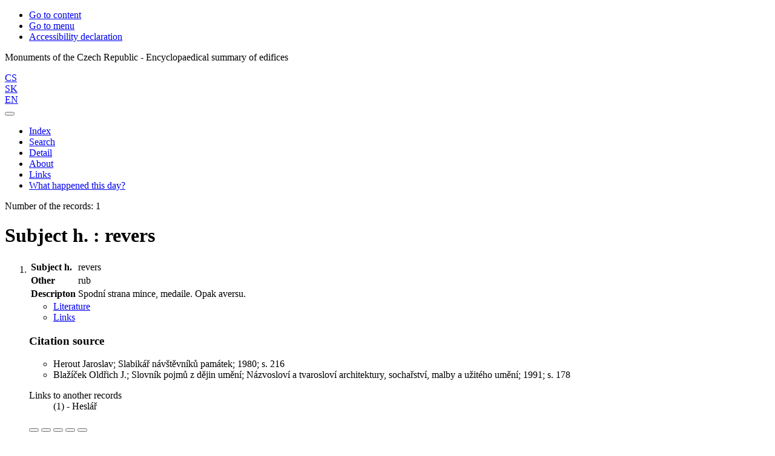

--- FILE ---
content_type: text/html; charset=utf-8
request_url: https://www.soupispamatek.cz/arl-kcz/en/detail-kcz_un_auth-0012595-Subject-h-revers/?iset=1&qt=mg
body_size: 7201
content:

<!-- TPL: csp.templates2.parts.root -->
<!DOCTYPE html><html id="detail" lang="en-GB" dir="ltr" class=""><head>

<!-- TPL: csp.user.kcz.templates2.parts.head -->
<meta name="viewport" content="width=device-width, initial-scale=1, shrink-to-fit=no"><meta charset="UTF-8"><meta id="ipac" name="author" content="IPAC: Cosmotron Slovakia, s.r.o. - www.cosmotron.sk" data-version="4.8.63a - 22.05.2025" data-login="0" data-ns="" data-url="https://www.soupispamatek.cz/i2/" data-ictx="kcz" data-skin="bs1" data-cachebuster="98sh" data-logbasket="0" data-elink="0" data-lang="en" data-country="GB" data-scrollup="" data-src="kcz_un_auth" data-cookie-choose=1 data-cookie-preferential=0 data-cookie-analytical=0 data-cookie-marketing=0 data-mainjs="">
<!-- TPL: csp.templates2.parts.metaog -->
<meta property="og:site_name" content="Soupis památek ČR"><meta property="fb:page_id" content="152506361581309"><meta property="fb:admins" content="100004069897947">
<!-- TPL: csp.templates2.parts.metalink -->
<link rel="help" href="https://www.soupispamatek.cz/arl-kcz/en/help/?key=detail" title="Help"><link rel="home" href="https://www.soupispamatek.cz/arl-kcz/en/detail-kcz_un_auth-0012595-Subject-h-revers/"><link rel="alternate" hreflang="cs-CZ" href="https://www.soupispamatek.cz/arl-kcz/cs/detail/?&amp;idx=kcz_un_auth*0012595&amp;iset=1"><link rel="alternate" hreflang="x-default" href="https://www.soupispamatek.cz/arl-kcz/cs/detail/?&amp;idx=kcz_un_auth*0012595&amp;iset=1"><link rel="alternate" hreflang="sk-SK" href="https://www.soupispamatek.cz/arl-kcz/sk/detail/?&amp;idx=kcz_un_auth*0012595&amp;iset=1"><link rel="alternate" hreflang="en-GB" href="https://www.soupispamatek.cz/arl-kcz/en/detail/?&amp;idx=kcz_un_auth*0012595&amp;iset=1"><link rel="manifest" href="https://www.soupispamatek.cz/arl-kcz/en/webmanifest/" title="PWA"><link rel="license" href="https://www.soupispamatek.cz/arl-kcz/en/IPAC/?#ipac-copyright" title="Copyright"><link rel="contents" href="https://www.soupispamatek.cz/arl-kcz/en/site-map/" title="Site map"><link rel="search" id="opensearch" type="application/opensearchdescription+xml" href="https://www.soupispamatek.cz/arl-kcz/en/opensearch/?type=xml" title="IPAC SP" data-query="To install the OpenSearch search engine?">
<!-- TPL: csp.templates2.parts.metaapp -->
<meta name="mobile-web-app-capable" content="yes"><meta name="apple-mobile-web-app-capable" content="yes"><meta name="apple-mobile-web-app-title" content="SP"><meta name="apple-mobile-web-app-status-bar-style" content="#FFFFFF"><meta name="theme-color" content="#FFFFFF"><meta name="author" content="Monuments of the Czech Republic - Encyclopaedical summary of edifices‏"><meta name="twitter:dnt" content="on">
<meta name="keywords" content="detail,IPAC"><meta name="description" content="Record detail - Subject h. : revers - Detailed record view - Monuments of the Czech Republic - Encyclopaedical summary of edifices‏  "><meta name="robots" content="all"><link rel="stylesheet" href="https://www.soupispamatek.cz/i2/user/kcz/css/bskin1.v-98sh.css"><link rel="stylesheet" media="print" href="https://www.soupispamatek.cz/i2/css/print.v-98sh.css">

<!-- TPL: csp.templates2.detail.meta -->

<!-- TPL: csp.templates2.detail.metalink -->
<link rel="preconnect" href="https://cache2.obalkyknih.cz" crossorigin="anonymous"><link rel="dns-prefetch" href="https://cache2.obalkyknih.cz"><link rel="canonical" href="https://www.soupispamatek.cz/arl-kcz/en/detail-kcz_un_auth-0012595-Subject-h-revers/">
<!-- TPL: csp.templates2.detail.metaog -->
<meta property="og:url" prefix="og: https://ogp.me/ns/og#" content="https://www.soupispamatek.cz/arl-kcz/en/detail-kcz_un_auth-0012595-Subject-h-revers/">
<!-- TPL: csp.templates2.detail.metatwitter -->
<meta name="twitter:card" prefix="twitter: https://ogp.me/ns/twitter#" content="summary"><meta name="twitter:url" prefix="twitter: https://ogp.me/ns/twitter#" content="https://www.soupispamatek.cz/arl-kcz/en/detail-kcz_un_auth-0012595-Subject-h-revers/">
<!-- TPL: csp.templates2.detail.metaszn -->
<meta name="szn:galleries-image-link" content="https://www.soupispamatek.cz/arl-kcz/en/detail-kcz_un_auth-0012595-Subject-h-revers/?st=feed&amp;feed=sznimages"><script data-main="https://www.soupispamatek.cz/i2/js/conf.detail.v-98sh.js" src="https://www.soupispamatek.cz/i2/js/require.v-98sh.js"></script>
<!-- TPL: csp.templates2.parts.body -->
<title>
Subject h. : revers
</title>
</head>
<body class="nojs kcz_un_auth">
<div id="body">
<div id="page" class="container">

<!-- TPL: csp.templates2.parts.accessibilitynav -->
<div id="accessibility-nav" class="sr-only sr-only-focusable" data-scrollup-title="Scroll to top of page"><nav aria-label="Skip navigtation">
<ul>
<li><a accesskey="0" href="#content">Go to content</a></li><li><a href="#nav">Go to menu</a></li><li><a href="https://www.soupispamatek.cz/arl-kcz/en/declaration-of-accessibility/?#content" accesskey="1" title="Accessibility declaration" aria-label="Accessibility declaration">Accessibility declaration</a></li></ul>
</nav>
</div>
<!-- TPL: csp.user.kcz.templates2.parts.header -->
<div id="header" class="container"><header> 
<div class="row"><div id="brand" class="col-lg-12 col-md-12 col-sm-12 col-12"><p class="title">Monuments of the Czech Republic - Encyclopaedical summary of edifices‏</p>
</div><div class="col-lg-12 col-md-12 col-sm-12 col-12"><div id="header-info-box">
<!-- TPL: csp.user.kcz.templates2.parts.languages -->
<div id="language" class="mb-2 lang text-right"><div class="cs btn btn-sm x first"><a dir="ltr" rel="alternate" href="https://www.soupispamatek.cz/arl-kcz/cs/detail/?&amp;idx=kcz_un_auth*0012595&amp;iset=1" hreflang="cs-CZ" lang="cs-CZ" title="Česká verze" aria-label="Česká verze"><i aria-hidden="true" class="flag-cs"></i> CS</a></div><div class="sk btn btn-sm x default"><a dir="ltr" rel="alternate" href="https://www.soupispamatek.cz/arl-kcz/sk/detail/?&amp;idx=kcz_un_auth*0012595&amp;iset=1" hreflang="sk-SK" lang="sk-SK" title="Slovenská verzia" aria-label="Slovenská verzia"><i aria-hidden="true" class="flag-sk"></i> SK</a></div><div class="en btn btn-sm active last"><a dir="ltr" rel="alternate" href="https://www.soupispamatek.cz/arl-kcz/en/detail/?&amp;idx=kcz_un_auth*0012595&amp;iset=1" hreflang="en-GB" lang="en-GB" title="English version" aria-label="English version"><i aria-hidden="true" class="flag-en"></i> EN</a></div></div></div></div></div></header>

<!-- TPL: csp.user.kcz.templates2.parts.mainmenu -->
<nav id="nav" class="navbar navbar-expand-lg"  aria-label="Main menu">
<button type="button" aria-label="Side menu" class="navbar-toggler collapsed btn-nav d-none"  id="btn-aside">
<span aria-hidden="true" class="icon-aside"><span class="sr-only">Side menu</span></span></button>
<button type="button" aria-label="Main menu" class="navbar-toggler collapsed btn-nav" id="btn-nav" data-toggle="collapse" aria-controls="nav-main" data-target="#nav-main">
<i aria-hidden="true" class="icon-menu"></i>
</button>
<div class="collapse navbar-collapse" id="nav-main"><ul class="navbar-main navbar-nav mr-auto">
<li id="nav-ssearch" class="nav-item"><a href="https://www.soupispamatek.cz/arl-kcz/en/search/" class="nav-link " title="Search the online catalogue" aria-label="Search the online catalogue">Index</a></li><li id="nav-esearch" class="nav-item"><a href="https://www.soupispamatek.cz/arl-kcz/en/expanded-search/?src=kcz_un_auth&amp;idx=kcz_un_auth*0012595&amp;iset=1" class="nav-link " title="Search in the online catalogue" aria-label="Search in the online catalogue">Search</a></li><li id="nav-detail" class="nav-item"><a href="https://www.soupispamatek.cz/arl-kcz/en/detail-kcz_un_auth-0012595-Subject-h-revers/?iset=1" class="nav-link active" title="Subject h. : revers" aria-label="Subject h. : revers">Detail</a></li><li id="nav-project" class="nav-item"><a href="https://www.soupispamatek.cz/arl-kcz/en/project/?idx=kcz_un_auth*0012595&amp;iset=1" class="nav-link " title="About" aria-label="About">About</a></li><li id="nav-kczlinks" class="nav-item"><a href="https://www.soupispamatek.cz/arl-kcz/en/links/?idx=kcz_un_auth*0012595&amp;iset=1" class="nav-link " title="Links" aria-label="Links">Links</a></li><li id="nav-event" class="nav-item"><a href="https://www.soupispamatek.cz/arl-kcz/en/result/?&amp;field=KALMD_KCZ&amp;term=%5E0108%5E&amp;src=kcz_un_auth-7&amp;qt=src" rel="nofollow" class="nav-link">What happened this day?</a></li>
<!-- TPL: csp.templates2.parts.ladenkalink -->
</ul>
</div></nav>
</div><main id="content">

<!-- TPL: csp.templates2.parts.breadcrumb -->
<script type="application/ld+json">
{
    "@context": "https://schema.org",
    "@graph": [{
        "@type": "WebSite",
        "@id": "https://www.soupispamatek.cz/arl-kcz/en/index/",
        "url": "https://www.soupispamatek.cz/arl-kcz/en/index/",
        "version": "4.8.63a - 22.05.2025",
        "name": "Monuments of the Czech Republic - Encyclopaedical summary of edifices‏",
        "description": "Record detail - Subject h. : revers - Detailed record view - Monuments of the Czech Republic - Encyclopaedical summary of edifices‏  ",
        "inLanguage": "en",
        "potentialAction": {
            "@type": "SearchAction",
            "target": "https://www.soupispamatek.cz/arl-kcz/en/result/?field=G&amp;search=Search&amp;term={q}",
            "query-input": "name=q"
        }
    }, {
        "@type": "WebPage",
        "@id": "https://www.soupispamatek.cz/arl-kcz/en/detail-kcz_un_auth-0012595-Subject-h-revers/",
        "url": "https://www.soupispamatek.cz/arl-kcz/en/detail-kcz_un_auth-0012595-Subject-h-revers/",
        "name": "Detail",
        "description": "Detailed record view",
        "inLanguage": "en"
    }
    ,{
        "@type": "BreadcrumbList",
        "itemListElement": [
            {
            "@type": "ListItem",
            "position": 1,
            "item": {
                "@id": "https://www.soupispamatek.cz/arl-kcz/en/index/",
                "name": "Home page"
                }
            }
,            {
            "@type": "ListItem",
            "position": 2,
            "item": {
                "@id": "https://www.soupispamatek.cz/arl-kcz/en/result/?iset=1&amp;idx=kcz_un_auth*0012595",
                "name": "Results"
                }
            }
,            {
            "@type": "ListItem",
            "position": 3,
            "item": {
                "@id": "https://www.soupispamatek.cz/arl-kcz/en/detail-kcz_un_auth-0012595-Subject-h-revers/",
                "name": "Detail"
                }
            }
        ]
    }
    ]
}
</script>

<!-- TPL: csp.templates2.parts.systemalert -->

<!-- TPL: csp.templates2.parts.ladenka -->

<!-- TPL: csp.templates2.detail.main -->

<!-- TPL: csp.user.kcz.templates2.detail.page -->
<div id="outer" class="row"><div class='container-fluid'><div id="inner" class="container">
<!-- TPL: csp.templates2.detail.paging -->
<div class="resultbox card card-body bg-light mb-3"><div class="row justify-content-between"><div class="query-info align-self-center col-sm-12 ">Number of the records: 1 &nbsp;
</div></div></div><div itemscope="itemscope" itemtype="https://microformats.org/profile/hcard" class="vcard"><h1>Subject h. : revers</h1>

<!-- TPL: csp.user.kcz.templates2.detail.zf -->
<div id="result-body"><ol class="list-group">

<!-- TPL: csp.user.kcz.templates2.result.zdetail -->
<li data-idx="kcz_un_auth*0012595"  id="item-kcz_un_auth0012595" class="list-group-item result-item odd zf-detail kcz_un_auth "><div class="li-row"><div class="format"><!-- zf: UF_UNA_KCZ: -->
<!-- TPL: csp.templates2.zf.tf -->
<div class="table-responsive"><div id="toolbar-t1tf-kcz_un_auth0012595"></div><table class="table table-sm zfTF" data-check-on-init="true" data-btn-resize="true" data-mobile-responsive="true" data-toolbar="#toolbar-t1tf-kcz_un_auth0012595" id="t1tf-kcz_un_auth0012595">
<col class="zf_prefix"><col class="zf_value">
<tr><th scope="row" data-sortable="true">Subject h.</th><td>revers
</td></tr><tr><th scope="row" data-sortable="true">Other</th><td>rub
</td></tr><tr><th scope="row" data-sortable="true">Descripton</th><td>Spodní strana mince, medaile. Opak aversu.
</td></tr></table>
</div></div></div>
<!-- TPL: csp.user.kcz.templates2.result.tabs -->
<ul class="nav nav-tabs" role="tablist">
 <li id="li-tabliterature1" class="nav-item" role="presentation"> <a class="nav-link  nav-link-literature" aria-selected="false" href="#tabliterature1" title="" id="a-tabliterature1" aria-controls="tabliterature1" role="tab" data-toggle="tab">Literature</a></li> <li id="li-tablinks1" class="nav-item" role="presentation"> <a class="nav-link  nav-link-links" aria-selected="false" href="#tablinks1" title="" id="a-tablinks1" aria-controls="tablinks1" role="tab" data-toggle="tab">Links</a></li></ul>
<div class="tab-content" id="tab-content1"> <div role="tabpanel" class="tab-pane  tab-pane-literature" id="tabliterature1" aria-labelledby="a-tabliterature1"><!-- zf: UF_UNA_KCZ:11 -->
<!-- TPL: csp.templates2.zf.ul -->
        <h3>Citation source</h3>
        <ul>
<li><a href="https://www.soupispamatek.cz/arl-kcz/en/detail-kcz_un_cat-0000610-Title-Slabikar-navstevniku-pamatek/?iset=1&amp;qt=mg" title="Link to the related record (search kcz_un_cat T001=0000610)" aria-label="Link to the related record"><span class="icon-search" aria-hidden="true"></span></a>  Herout Jaroslav; Slabikář návštěvníků památek; 1980; s. 216</li><li><a href="https://www.soupispamatek.cz/arl-kcz/en/detail-kcz_un_cat-0000672-Title-Slovnik-pojmu-z-dejin-umeni-Nazvoslovi-a-tvaroslovi-architektury-socharstvi-malby-a-uzit/?iset=1&amp;qt=mg" title="Link to the related record (search kcz_un_cat T001=0000672)" aria-label="Link to the related record"><span class="icon-search" aria-hidden="true"></span></a>  Blažíček Oldřich J.; Slovník pojmů z dějin umění; Názvosloví a tvarosloví architektury, sochařství, malby a užitého umění; 1991; s. 178</li>        </ul>
</div> <div role="tabpanel" class="tab-pane  tab-pane-links" id="tablinks1" aria-labelledby="a-tablinks1"><!-- zf: UF_UNA_KCZ:15 -->
<!-- TPL: csp.templates2.zf.up -->
<dl>
<dt>Links to another records</dt><dd><a href="https://www.soupispamatek.cz/arl-kcz/en/result/?src=kcz_un_auth&amp;field=AUK1&amp;term=%22%5Ekcz_un_auth%5C*0012595%5C*250q%5E%22&amp;qt=mg" title="Link to the related record (search kcz_un_auth AUK1=&#34;^kcz_un_auth\*0012595\*250q^&#34;)" aria-label="Link to the related record"><span class="icon-search" aria-hidden="true"></span></a> (1) - Heslář
</dd>
</dl></div></div>
<!-- TPL: csp.templates2.result.gallery -->
<div id="osd1-root" class="openseadragon-root"><div id="osd1-toolbar" class="openseadragon-toolbar"><div class="btn-toolbar justify-content-between" role="toolbar"><div class="btn-group" role="group"><button id="osd1-btn-zoomin" data-config="zoomInButton" title="Zoom in image" aria-label="Zoom in image" type="button" class="btn btn-light btn-zoomin"><i aria-hidden="true" class="icon-plus"></i></button>
<button id="osd1-btn-zoomout" data-config="zoomOutButton" title="Zoom out image" aria-label="Zoom out image" type="button" class="btn btn-light btn-zoomout"><i aria-hidden="true" class="icon-minus"></i></button>
<button id="osd1-btn-home" data-config="homeButton" title="Original image size" aria-label="Original image size" type="button" class="btn btn-light btn-home"><i class="icon-home"></i></button>
<button id="osd1-btn-fullpage" data-config="fullPageButton" title="Fullscreen" aria-label="Fullscreen" type="button" class="btn btn-light btn-fullpage"><i aria-hidden="true" class="icon-normalscreen"></i></button>
<button id="osd1-btn-info" title="Info" aria-label="Info" type="button" class="btn btn-light btn-info"><i aria-hidden="true" class="icon-info"></i> <span class="head-openseadragon-title"></span></button>
</div><div class="btn-group" role="group"><button id="osd1-btn-rotateleft" data-config="rotateLeftButton" title="Turn left" aria-label="Turn left" type="button" class="btn btn-light btn-rotateleft"><i aria-hidden="true" class="icon-undo"></i></button>
<button id="osd1-btn-rotateright" data-config="rotateRightButton" title="Turn right" aria-label="Turn right" type="button" class="btn btn-light btn-rotateright"><i aria-hidden="true" class="icon-redo"></i></button>
<a id="osd1-btn-download" title="Download" aria-label="Download" role="button" download href="#" target="_blank" class="btn btn-light btn-download"><i aria-hidden="true" class="icon-export"></i></a><span id="osd1-text-currentpage" class="btn text-currentpage"></span><button id="osd1-btn-previous" data-config="previousButton" title="Previous page" aria-label="Previous page" type="button" class="btn btn-light btn-previous"><i aria-hidden="true" class="icon-menu-left"></i></button>
<button id="osd1-btn-next" data-config="nextButton" title="Next page" aria-label="Next page" type="button" class="btn btn-light btn-next"><i aria-hidden="true" class="icon-menu-right"></i></button>
</div></div></div><div id="osd1" class="openseadragon" data-data="#tpl-json-osd1" data-dataurl="https://www.soupispamatek.cz/arl-kcz/en/detail/?type=xml&amp;st=ajax" data-toolbar="#osd1-toolbar" data-source="#osd1-source"><noscript>
</noscript>
</div><div><ul id="osd1-source" class="nav row openseadragon-source">

</ul>
<script id="tpl-json-osd1" type="text/x-jsrender">
[
]
</script>
</div></div>
<!-- TPL: csp.user.kcz.templates2.result.operations -->
</li></ol>
</div>
<!-- TPL: csp.user.kcz.templates2.detail.map -->
</div>
<!-- TPL: csp.templates2.detail.paging -->
<div class="resultbox card card-body bg-light mb-3"><div class="row justify-content-between"><div class="query-info align-self-center col-sm-12 ">Number of the records: 1 &nbsp;
</div></div></div><div class="update">Record „Subject h. : revers“ 
updated: 
<time datetime="2018-05-26">26.05.2018</time>
</div></div></div></div>
<!-- TPL: csp.user.kcz.templates2.result.jstemplate -->

<!-- TPL: csp.templates2.parts.jstable -->
<script id="tpl-toolbar" type="text/x-jsrender">
{{if isform}}
<button type="button" data-toggle="tooltip" data-link="{on ~doCheck}" id="btn-check-{{:id}}" class="btn-check btn btn-light" aria-label="Select all" title="Select all">
<i class="icon-check" aria-hidden="true"></i>
</button>
<button type="button" data-toggle="tooltip" data-link="{on ~doUnCheck}" id="btn-uncheck-{{:id}}" class="btn-uncheck btn btn-light" aria-label="Untick the all selected" title="Untick the all selected">
<i class="icon-uncheck" aria-hidden="true"></i>
</button>
{{/if}}
</script>
<script id="tpl-table-loading" type="text/x-jsrender">
<span class="icon-loading" aria-hidden="true" aria-live="polite" role="alert" aria-busy="true" aria-label="Loading"><span role="progressbar" aria-valuetext="Loading"><i class="icon-loading" aria-hidden="true"></i></span></span></script>
<script id="tpl-table-price" type="text/x-jsrender">
<span class="{{:class}}"><b>{{:sign}}</b>{{:price}}</span></script><script id="tpl-loading" type="text/x-jsrender">
<div class="ipac-loading" role="alert" aria-live="polite" aria-busy="true" aria-label="Loading"><span class="icon-loading" aria-hidden="true" role="progressbar" aria-valuetext="Loading"></span></div></script>
<script id="tpl-permalink" type="text/x-jsrender"  title="Record permalink">
<h3>{{:title}}</h3>
<p class="link"><a href="{{:href}}">Go to this page</a></p>
<div role="form"><div class="form-group"><label for="plink-l" class="col-sm-12">Copy to clipboard</label>
<div class="col-sm-12"><div class="input-group"><input readonly="readonly" class="form-control" onclick="this.select();" inputmode="none" type="url" value="{{:href}}" id="plink-l"/><div role="button" class="input-group-append input-group-text ipac-clipboard btn" data-toggle="tooltip" data-clipboard-action="copy" aria-controls="plink-l" data-clipboard-target="#plink-l" title="Copy to clipboard" data-title="Copied to clipboard"><span class="icon-copy" aria-hidden="true"></span></div></div></div></div></div></script>
<script id="tpl-contact-map" type="text/x-jsrender">
{{if src}}<img alt="{{:name}}" class="img-thumbnail" width="150" src="{{:src}}">{{/if}}
<div>{{if name}}<h3>{{:name}}</h3>{{/if}}
<address>
{{if street}}{{:street}}<br>{{/if}}
{{if locality}}{{:locality}}<br>{{/if}}
{{if country}}{{:country}}<br>{{/if}}
</address>
</div></script>
<script id="tpl-weather-tooltip" type="text/x-jsrender">
<div class="card p-2 text-nowrap"><div>{{:day}}{{:year}}</div><div>{{:txmax}} <b style="color:{{:maxcolor}};">{{if max}}{{:max}}{{else}} {{/if}}</b></div><div>{{:txmin}} <b style="color:{{:mincolor}};">{{if min}}{{:min}}{{else}} {{/if}}</b></div>{{if note}}<div>{{:note}}</div>{{/if}}
</div></script>
<script id="tpl-btn-more" type="text/x-jsrender">
<a href="javascript:void(0);" role="button" class="more" aria-expanded="false" aria-label="{{:title}}" title="{{:title}}">{{:text}}</a></script>
<script id="tpl-btn-affix" type="text/x-jsrender">
<a href="javascript:;" data-link="{on ~doClick}" role="button" class="btn btn-light btn-sm" title="{{:title}}" aria-label="{{:title}}" aria-pressed="{{:pressed}}"><span class="icon-{{:icon}}" aria-hidden="true"></span></a></script>
<!-- TPL: csp.templates2.parts.tail -->
<br class="clearfix">
</main><!-- /#content -->
<!-- TPL: csp.templates2.parts.toplist -->
<div id="fuh"></div>
<!-- TPL: csp.templates2.parts.nojs -->
<noscript><p class="alert alert-warning" role="alert">
For full functionality of this site it is necessary to enable JavaScript.
Here are the <a href="https://www.enable-javascript.com/" rel="external nofollow" target="_blank" title="enable-javascript.com  - External link">instructions how to enable JavaScript in your web browser</a>.
</p></noscript></div><!-- /#page --></div><!-- /#body -->
<!-- TPL: csp.user.kcz.templates2.parts.footer -->
<div id="footer"><div class="container"><footer aria-label="Footer" class="row">
<div id="partners" class="col-lg-7 col-md-12 col-12 pb-3"><div class="mb-2"><a target="_blank" class="mr-2" href="https://www.cosmotron.cz/"><img src="https://www.soupispamatek.cz/i2/user/kcz/bs1/loga/cosmotron.png" alt="Cosmotron Slovakia &amp; Bohemia"></a><a target="_blank" class="mr-2" href="https://www.puffin.cz/"><img src="https://www.soupispamatek.cz/i2/user/kcz/bs1/loga/puffin.png" alt="PUFFIN"></a><a target="_blank" class="mr-2" href="https://www.filmovamista.cz/"><img src="https://www.soupispamatek.cz/i2/user/kcz/bs1/loga/filmova-mista.png" alt="FilmováMísta.cz"></a><a target="_blank" class="mr-2" href="http://www.bach.cz/"><img src="https://www.soupispamatek.cz/i2/user/kcz/bs1/loga/bach.png" alt="Bach systems s.r.o."></a><a target="_blank" class="mr-2" href="http://www.malostranskenoviny.eu/"><img src="https://www.soupispamatek.cz/i2/user/kcz/bs1/loga/malostranske-noviny.gif" alt="Malostranské noviny"></a></div><div id="contentinfo" role="contentinfo" class="text-left pt-2"><div id="footprint">Monuments of the Czech Republic - Encyclopaedical summary of edifices‏
</div><p id="cosmotron" class="text-left pl-0" itemscope="itemscope" itemtype="https://schema.org/Organization">
©1993-2026 &nbsp;<a href="https://www.soupispamatek.cz/arl-kcz/en/IPAC/" dir="ltr" title="IPAC application information" aria-label="IPAC application information"><abbr lang="en-GB" title="Internet Public Access Catalog">IPAC</abbr></a>&nbsp;-&nbsp; <span dir="ltr"><a itemprop="name url" rel="external" target="_blank" href="https://www.cosmotron.sk" title=" - External link">Cosmotron Slovakia, s.r.o.</a></span>&nbsp;
<a href="https://www.soupispamatek.cz/arl-kcz/en/cookies/" rel="nofollow" title="Cookie settings" aria-label="Cookie settings">Cookie settings</a></div><div class="col-lg-5 col-md-12 col-12 text-right pl-0"><div class="fb-like-box" data-href="https://www.facebook.com/soupispamatek/" data-width="" data-show-faces="false" data-stream="false" data-border-color="#CCC" data-header="true" data-hide-cover="false" data-show-facepile="true"><blockquote cite="https://www.facebook.com/soupispamatek/" class="fb-xfbml-parse-ignore"><a href="https://www.facebook.com/soupispamatek/">Monuments of the Czech Republic - Encyclopaedical summary of edifices‏</a></blockquote></div></div><script async defer crossorigin="anonymous" src="https://connect.facebook.net/cs_CZ/sdk.js#xfbml=1&version=v3.3&appId=132628406767225"></script></div></footer>
</div></div><div class="overlay"></div>
<!-- TPL: csp.templates2.parts.jsmodal -->
<script id="tpl-help-modal" type="text/x-jsrender">
<div class="modal fade"  id="detail-modal{{:item}}"  tabindex="-1" role="dialog" aria-labelledby="detail-modal{{:item}}-modal-title" aria-hidden="true"><div class="modal-dialog" role="document"><div class="modal-content"><div class="modal-header "><h1 class="modal-title h3 w-100" id="detail-modal{{:item}}-modal-title">{{:title}} </h1><button type="button" class="close" data-dismiss="modal" aria-label="Close"><span aria-hidden="true">&times;</span></button></div><div class="modal-body">{{:html}}
</div><div class="modal-footer"><button type="button" class="btn btn-light" data-dismiss="modal" aria-label="Close">Close</button></div></div></div></div></script>
<script id="tpl-help-trigger" type="text/x-jsrender">
<span data-toggle="modal" class="btn btn-light" data-target="#detail-modal{{:item}}"><i class="icon-info" aria-hidden="true"></i>
</span></script>
<script id="tpl-ipac-modal" type="text/x-jsrender">
<div class="modal fade {{:type}}" id="{{:id}}" tabindex="-1" role="dialog" aria-labelledby="{{:id}}-title" aria-hidden="true"><div class="modal-dialog {{:size}} {{if centered}}modal-dialog-centered{{/if}}" role="document"><div class="modal-content"><div class="modal-header {{if report}}bg-{{:reportclass}}{{/if}}"><h1 class="modal-title h3" id="{{:id}}-title">{{:name}}</h1>
<button type="button" class="close" data-dismiss="modal" aria-label="Close"><i aria-hidden="true">&times;</i></button>
</div><div class="modal-body{{if report}} collapse border border-{{:reportclass}}{{/if}} {{if center}} text-center{{/if}}" id="{{:id}}-report">{{:body}}
</div><div class="modal-footer">{{if foottext}}<div class="text-left">{{:foottext}}</div>{{/if}}
{{if report}}
<a role="button" class="btn btn-light" data-toggle="collapse" href="#{{:id}}-report" aria-expanded="false" aria-controls="{{:id}}-report"><i class="icon-info" aria-hidden="true"></i>&nbsp; {{:report}}</a>{{/if}}
{{if agree}}
<button type="button" class="btn btn-primary" id="btn-agree" data-link="{on ~doArgee}" data-dismiss="modal">{{if agreeicon}}<i class="{{:agreeicon}}" aria-hidden="true"></i>&nbsp;{{/if}} {{:agree}}</button>
{{/if}}
{{if disagree}}
<button type="button" class="btn btn-light" id="btn-disagree" data-link="{on ~doArgee}" data-dismiss="modal">{{if disagreeicon}}<i class="{{:disagreeicon}}" aria-hidden="true"></i>&nbsp;{{/if}} {{:disagree}}</button>
{{/if}}
{{if link}}
<a id="btn-link" href="{{:href}}" target="{{if linktarget}}{{:linktarget}}{{else}}_self{{/if}}" class="btn btn-{{if linkprimary}}primary{{else}}light{{/if}}{{if linktarget}} external{{/if}}">{{if linkicon}}<i class="{{:linkicon}}" aria-hidden="true"></i>&nbsp;{{/if}} {{:link}}</a>{{/if}}
{{if linkform}}
<form method="post" action="{{:href}}" role="link" target="{{if linktarget}}{{:linktarget}}{{else}}_self{{/if}}">

{{if param1n}}<input type="hidden" name="{{:param1n}}" value="{{:param1v}}"/>{{/if}}
<button id="btn-linkform" type="submit" class="btn btn-{{if linkprimary}}primary{{else}}light{{/if}}">{{if linkicon}}<i class="{{:linkicon}}" aria-hidden="true"></i>&nbsp;{{/if}} {{:linkform}}</button>
</form>{{/if}}
{{if close}}
<button type="button" class="btn btn-light" data-dismiss="modal" aria-label="Close">Close</button>
{{/if}}
</div></div></div></div></script>
<script id="tpl-modal-loading" type="text/x-jsrender">
<div class="modal fade" id="modal-loading" tabindex="-1" aria-labelledby="modal-loading-title" role="dialog" aria-busy="true" aria-label="Loading" aria-hidden="true"><div class="modal-dialog modal-sm modal-dialog-centered" role="document"><div class="modal-content text-center"><div class="modal-body"><h1 class="modal-title h3" id="modal-loading-title">Loading&hellip;</h1>
<span role="progressbar" aria-valuetext="Loading"><i class="icon-loading" aria-hidden="true"></i></span></div></div></div></div></script>
<script id="tpl-tab-loading" type="text/x-jsrender">
<div class="m-auto text-center" role="alert" aria-busy="true" aria-label="Loading"><h1>Loading&hellip;</h1>
<span role="progressbar" aria-valuetext="Loading"><i class="icon-loading" aria-hidden="true"></i></span></div></script>
<script id="tpl-btn-clearable" type="text/x-jsrender">
<button class="btn d-none {{:class}}" type="button" aria-label="{{:label}}" tabindex="-1"><i aria-hidden="true">&times;</i></button>
</script>
<div id="ipac-modal"></div><div class="modal fade"  id="modal-openseadragon"  tabindex="-1" role="dialog" aria-labelledby="modal-openseadragon-modal-title" aria-hidden="true"><div class="modal-dialog modal-sm" role="document"><div class="modal-content"><div class="modal-header "><h1 class="modal-title h3 w-100" id="modal-openseadragon-modal-title">openseadragon </h1><button type="button" class="close" data-dismiss="modal" aria-label="Close"><span aria-hidden="true">&times;</span></button></div><div class="modal-body"><div class="modal-body-fromjs"><!-- Description from JS JSON --></div></div></div></div></div>
<!-- TPL: csp.templates2.cookies.cookiesbar -->
<div class="container-fluid fixed-bottom d-none" id="cookiesbar"><div class="container cookiesbar-body"><div class="row"><div class="col-12 col-md-8 cookiesbar-text"><p>
<i aria-hidden="true" class="icon-info"></i>&nbsp;
This site uses cookies to make them easier to browse. Learn more about
<a href="https://www.soupispamatek.cz/arl-kcz/en/help/?key=cookies" title="Help: how we use cookies" aria-label="Help: how we use cookies" class="help-link">how we use cookies</a>.
</p>
</div><div class="col-12 col-md-4 cookiesbar-btn"><a href="https://www.soupispamatek.cz/arl-kcz/en/cookies/?opt=all&amp;save=1&amp;opal=detail" rel="nofollow" class="btn btn-ajax btn-primary ml-1" title="Accept all cookies" aria-label="Accept all cookies">Accept all</a><a href="https://www.soupispamatek.cz/arl-kcz/en/cookies/" rel="nofollow" class="btn btn-link ml-1" title="Settings cookies" aria-label="Settings cookies">Settings</a><a href="https://www.soupispamatek.cz/arl-kcz/en/cookies/?opt=technical&amp;save=1&amp;opal=detail" rel="nofollow" class="btn btn-ajax btn-primary ml-1" title="Accept only necessary cookies" aria-label="Accept only necessary cookies">Reject all</a></div></div></div></div><div id="fb-root"></div></body>
</html><!-- page-total: 0.21 -->


--- FILE ---
content_type: text/css;charset=UTF-8
request_url: https://www.soupispamatek.cz/i2/css/print.v-98sh.css
body_size: 957
content:
.nav5,.aside .reservation,.develop,#aside,#paginglist,.pagination,caption ul,.edit,.basket a,#breadcrumb,#nav,.fb-like,#nav1,#nav2,#nav3,.tabs,#info,caption img,#fnew,.none,.noprint,.submit,.bmenu,.fixed-table-loading,.col-request,legend img,.tiTrigger,.cancel,.remove,.reservation a,.ims-toc,.resize,.nav-tabs,.add,.delete,.name img,.bookmark{display:none !important}#navigation,.pagination,#accessibility-nav,.namespace{display:none !important}.page{clear:both}#aside{width:0 !important;min-height:0 !important}#bside{width:100% !important}.date,.time{text-align:right}.row{margin:0;padding:0}h1{text-align:left}#header{min-height:50px;clear:both}#language{display:none}#footer img{position:relative;top:-20px}#footer-logo{display:none !important}#footer ul,#old-browser{display:none}input[type=file],input[type=image]{display:none !important}p.help{display:block !important}div.input input{width:60%}div.textarea textarea{width:60%}.fbox p{margin-top:0}#captcha,#recaptcha,#showpass,fieldset a,.select a,.input a,td.checkbox,th.checkbox{display:none !important}#help-p .logo{float:right}#help-p .fragment,#help-p .fragment img,#help-p .logo img{float:none}.jshide{display:block !important}span.jshide{display:inline !important}#help-p span.btn{padding:2px 8px;border-top:2px solid #fff;border-right:2px solid #ccc;border-bottom:2px solid #ccc;border-left:2px solid #fff;text-align:center;margin-right:auto;margin-left:auto}#help-p .fragment img{margin:5px;border:2px dotted}#tag-cloud li,#tag-cloud ul{display:inline}#pdata th{width:200px}#pdata table{width:100%}#dictionary #rinfo{width:100%;border-top:2px solid #000;border-bottom:2px solid #000}#dictionary td.nr{text-align:right}#result .mass-operations{clear:both}#result .mass-operations button{display:none}#result .rssfeed{display:none}#result #result-items li{clear:both;float:none}#result #result-body ol li{list-style-type:none}.zf-short div.img img{width:80px}.zf-short div.aside{float:left;width:100px;text-align:left}.format input{display:none}.zf-isbd hr{margin:0 0 .938rem;padding:0;border:1px solid #000;height:1px}.zf-marc th{vertical-align:top}span.emphasis{border-bottom:1px dashed #000}#detail p.summarypage{display:none}#detail table{width:100%}#transaction table,#history table{width:100%}#transaction #tsummary table,#transaction li table{width:auto}#sources ul.checkbox{list-style-type:none}#tsearch-p li{list-style-type:none}#tsearch-p li.item{font-weight:700}#tsearch-p label{font-weight:400}#tsearch-p a.search{display:none}#print #header,#print #footer{display:none}

--- FILE ---
content_type: text/javascript;charset=UTF-8
request_url: https://www.soupispamatek.cz/i2/js/conf.detail.v-98sh.js
body_size: 1630
content:
/**
 * @file Konfigurační soubor stránky Detail záznamu
 * @see https://cosmo2/wiki/index.php/Ipac/detail
 */
let a = document.getElementById("ipac").getAttribute("data-cachebuster");
var cb = a ? ".v-" + a : "";
require.config({
	"paths": {
		"jquery": "lib/jquery/jquery.min" + cb,
		"jquerymigrate": "lib/jquery/jquery-migrate.min" + cb
	},
	"shim": {
		"jquerymigrate": ["jquery"]
	}
});
require([
	"jquery",
	"jquerymigrate",
	"conf.main" + cb
], function($) {

	$(document).ready(function() {

		try {
			if ($("#ipac").data("cookie-marketing") === "1") {
				require(["fb"]);
			}
		} catch (error) {
			console.error(error);
			console.log("Incognito mode. Facebook is deactivated.");
		}

		if ($(".openseadragon").length) {
			//  @doc https://openseadragon.github.io/docs/OpenSeadragon.html#.Options
			require(["jquery", "jquerymigrate", "bootstrap", "jsrender", "openseadragon", "osd"], function($) {
				$(".openseadragon").ipacOsd({
					lang: language2
				});
			});
		}

		require(["jquery", "jquerymigrate", "bootstrap", "resultbody"], function($) {
			$("#result-body").resultBody({
				pageid: "detail"
			});
		});

		// Přesunout na obsah stránky
		if ($("#bside").length) {
			$("html, body").animate({
				scrollTop: $("#bside").offset().top
			}, 1, "swing");
		}

		// Vytvoření mapy
		if ($("#map").length && ($("#ipac").data("cookie-analytical") == "1")) {
			require(["openstreetmapconf"]);
		}

		// Graf počasí 
		if ($("script.weather").length) {
			require(["weather"]);
		}

		if ($("textarea").length) {
			require(["jquery", "jquerymigrate", "bootstrap", "autoresizer", "maxlength"], function($) {
				$("textarea").each(function() {
					// Automatické zvětšování prvku TEXTAREA
					$(this).autoResizer();

					if ($(this).hasClass("maxlength-text")) {
						// Omezení zápisu do TEXTAREA na definovaný počet znaků
						var cID = $(this).attr("id") + "-count";
						var iLimit = $(this).attr("maxlength");
						$(this).wrap("<div class='maxlength-box'></div>");
						$(this).after("<span id='" + cID + "' class='maxlength-count'></span>");
						$(this).EnsureMaxLength({
							limit: iLimit,
							placement: "#" + cID
						});
					}
				});
			});
		}

		// Hodnocení
		require(["jquery", "jquerymigrate", "ipacmodal"], function($) {
			// Hodnocení - umístěno mimo Zobrazovací formát
			if ($("a.comment-popup").length) {
				$("a.comment-popup").modalAjax();
			}

			// Po kliknutí na odkaz "Zobrazit komentáře" v detailu záznamu zobrazí obsah záložky
			if ($("nav.navbar li.comment a").length) {
				$("nav.navbar li.comment a").click(function(e) {
					if ($("#" + this.hash.substr(1)).length) {
						$("#li-" + this.hash.substr(1) + " a").trigger("click");
						return false;
					}
				});
			}
		});

		// Odkaz zoznamu použitej literatúry pod covertoc
		// https://cosmo2/wiki/index.php/I4:concept_zoznam_pouzitej_literatury_OKCZ_v_ipac
		if ($(".xbside a.coverbib-link").length) {
			if ($(".xbside a.covertoc").length) {
				$(".xbside a.coverbib-link").on("mouseover", function() {
					$(".xbside .covertoc-link").removeClass("active");
					$(".xbside .coverbib").addClass("d-lg-block");
					$(".xbside .covertoc").addClass("d-none");
				});
				$(".xbside a.coverbib-link").on("mouseleave", function() {
					$(".xbside .covertoc-link").addClass("active");
					$(".xbside .coverbib").removeClass("d-lg-block");
					$(".xbside .covertoc").removeClass("d-none");
				});
			} else {
				// Existuje iba bib, ale neni toc
				$(".xbside .coverbib").addClass("d-lg-block");
				$(".xbside .covertoc-link").removeClass("d-lg-block");
			}
		}

		// Načítaj odporúčanú literatúru po načítaní stránky, ak je záložka v poradí prvá = jej obsah je zobrazený už po načítaní stránky
		if ($("ul.nav-tabs li.nav-item:first a.nav-link-dop").length) {
			require(["jquery", "jquerymigrate", "bootstrap", "recommend"], function($) {
				$(".recommend-content").recommendLoader();
			});
		}
	});
});

--- FILE ---
content_type: text/javascript;charset=UTF-8
request_url: https://www.soupispamatek.cz/i2/js/app/basket.v-98sh.js
body_size: 3256
content:
/**
 * @file Vložit / odebrat z košíku
 * @function $.fn.getBasket
 * @param {object} options - Externí nastavení
 * @desc Vyžaduje aby v položce li.basket nebo div.basket byla
 * * byla třída fromcart pokud položka v košíku už je nebo addcart pokud položka v košíku ještě není
 * * odkaz s hodnotou data-idx
 * @example
 * <li class="basket addcart"><a href="#" data-idx="#(item)#" class="idx addcart">Do košíku</a></li>
 * <div class="basket addcart"><a href="#" data-idx="#(item)#" class="idx addcart">Do košíku</a></div>
 * @example $("li.basket").getBasket(); - výsledky vyhledávání, Detail
 * @example $("li.basket").getBasket({bDelete:1}); - Košík
 * @todo Při mazání položek košíku opravit číslování a počet záznamů na stránce
 */
(function($) {
    "use strict";

    $.fn.getBasket = function(options = {}) {

        /** @param {object} defaults - Výchozí nastavení */
        const defaults = {
            /** @param {bool} debug - zobrazení ladicích informací */
            debug: false,
            /** @param {bool} bDelete - Odstranit položku ze stránky - pouze pro košík! */
            bDelete: false,
            /** @param {string} sBoxRecord - Název CSS třídy pro označení kontejneru pro celý záznam (v košíku) */
            sBoxRecord: "result-item",
            /** @param {string} sFromCart - Název CSS třídy pro označení odkazu: "odebrat z košíku" */
            sFromCart: "fromcart",
            /** @param {string} sAddCart - Název CSS třídy pro označení odkazu: "přidat do košíku" */
            sAddCart: "addcart",
            /** @param {string} sInfoCount - Uzel ve kterém se má zobrazovat počet aktuálních položek v košíku */
            sInfoCount: ".ibasket .count",
            /** @param {string} bdselect - Cesta a název k uzlu, který obsahuje text pro počet vybraných položek v košíku */
            bdselect: ".bdselect",
            /** @param {string} sCount - Název uzlu, který obsahuje číslenou hodnotu počet vybraných položek v košíku */
            sCount: ".count",
            /** @param {integer} remNavLink - Odstranit třídu nav-link */
            remNavLink: 0,
            /** @param {string} ajaxType - Metoda ajaxového volání */
            ajaxType: "GET",
            /** @param {bool} ajaxCache - Kešování ajaxového volání (false = nekešovat) */
            ajaxCache: false
        };

        /** @param {object} settings - Vnitřní nastavení */
        let settings = $.extend({}, defaults, options);

        // Projit cyklem všechny položky a navázat na nich událost click
        this.each(function() {
            clickBasket($(this), settings);
        });
        return this;
    };

    /**
     * @function clickBasket - Vložit / odebrat z košíku - událost
     * @param {object} oThis - Aktuální objekt
     * @param {object} settings - Nastavení aplikace
     * @return {bool} [false]
     */
    function clickBasket(oThis, settings) {
        $(oThis).click(function(e) {
            e.preventDefault();

            // Nastavit základní parametry
            settings.sHref = $(oThis).find("a").attr("href").replace("&add=1", "");
            settings.sParam = "type=json";
            settings.iCount = 0;

            // Pokud má položka třídu addcart, přidat parametr pro přidání do košíku
            if ($(oThis).find("a").hasClass(settings.sAddCart)) {
                settings.sParam += "&add=1";
            }

            // AJAX volání
            $.ajax({
                type: settings.ajaxType,
                dataType: "json",
                url: settings.sHref,
                data: settings.sParam,
                cache: settings.ajaxCache,
                success: function(data) {
                    $.each(data, function(index, element) {
                        // Pokud je vrácen odkaz a informace o počtu položek v košíku není prázdná
                        if (parseInt(element.ok, 10) === 1) {
                            // Aktualizovat odkaz odstraněním starého a přidáním nového
                            $(oThis).find("a").remove();
                            $(oThis).append(element.link);

                            // Aktualizovat informaci o počtu položek v košíku
                            $(settings.sInfoCount).text(element.total);

                            // Zpracování přihlášení uživatele a košíku
                            var logbasket = 0;
                            if (parseInt($("#ipac").data("login"), 10) === 1) {
                                if (element.total > 0) {
                                    logbasket = 1;
                                }
                                $("#ipac").attr("data-logbasket", logbasket);
                            }
                        } else {
                            // Zobrazení chybové hlášky pokud se operace nezdařila
                            alert(element.report);
                        }
                    });

                    // Odebrání třídy nav-link pokud je nastaveno
                    if (settings.remNavLink) {
                        $(oThis).find("a").removeClass("nav-link");
                    }

                    // Zpracování přidání nebo odebrání položky z košíku
                    if ($(oThis).hasClass(settings.sAddCart)) {
                        $(oThis).removeClass(settings.sAddCart);
                    } else {
                        $(oThis).removeClass(settings.sFromCart);

                        // Odstranit záznam ze stránky pokud je nastaveno bDelete
                        if (settings.bDelete) {
                            let parentRecord = $(oThis).parents("." + settings.sBoxRecord);
                            parentRecord.remove();

                            // Aktualizovat stránku pokud je košík prázdný
                            if (parseInt($(settings.sInfoCount).text(), 10) == 0) {
                                window.location.reload(true);
                            }

                            // Pokud je záznam označený odečíst z výběru
                            if (parentRecord.find("input").is(":checked")) {
                                settings.iCount = parseInt($(settings.bdselect + ":first " + settings.sCount + ":first").text(), 10);
                                $(settings.bdselect + " " + settings.sCount).text(settings.iCount - 1);
                            }
                        }
                    }
                }
            });
            return false;
        });
    }
}(jQuery));


/**
 * @file Výběr záznamů v košíku s automatickým ukládáním na server a přepočítáváním vybraných položek v košíku
 * @function $.fn.basketItems
 * @param {object} defaults - Výchozí nastavení
 * @param {object} options - Externí nastavení
 * @param {object} settings - Vnitřní nastavení
 * @example $("#result-body input[type=checkbox]").basketItems();
 * @desc Váže se na INPUT typu checkbox
 * @example Data se odeslají do košíku s parametry v URL
 *** st=ajax
 *** select = 0 Pokud položka není zatrhnutá nebo 1 pokud položka je zatrhnutá
 *** idx = identifikátor záznamu
 * Text který zobrazuje info o počtu vybraných položek se generuje do HTML furt
 */

(function($) {
    "use strict";

    $.fn.basketItems = function(options = {}) {

        const defaults = {
            // @param {bool} debug - zobrazení ladicích informací
            debug: false,
            // @param {string} bdselect - Cesta a název k uzlu, který obsahuje text pro počet vybraných položek v košíku
            bdselect: ".bdselect",
            // @param {string} sCount - Název uzlu, který obsahuje číselnou hodnotu počet vybraných položek v košíku
            sCount: ".count",
            // @param {string} ajaxType - Metoda ajaxového volání
            ajaxType: "GET",
            // @param {bool} ajaxCache - Kešování ajaxového volání (false = nekešovat)
            ajaxCache: false
        };

        // Spojení defaultních nastavení s uživatelskými
        var settings = $.extend({}, defaults, options);

        this.each(function() {
            var oThis;

            // @param {string} href - Cesta bez parametrů kam se mají data odesílat
            settings.href = "";
            // @param {string} sAjaxParam - Parametry URL adresy
            settings.sAjaxParam = "";
            // @param {int} iCount - Aktuální počet vybraných položek
            settings.iCount = 0;
            // @param {bool} isChecked - Zaznamenat zatrhnutí položky
            settings.isChecked = false;
            // @param {string} iNewCount - Nový počet položek
            settings.iNewCount = "";

            // Načtení URL z data atributu
            settings.href = $("#ipac").data("url") + "i2.entry.cls";

            // Aktuální checkbox
            oThis = $(this);

            // Obsluha kliknutí na checkbox
            $(this).click(function(e) {
                settings.sAjaxParam = "op=basket&st=ajax&idx=" + $(oThis).val() + "&select=";

                // Zablokovat checkbox
                $(this).attr("disabled", "disabled");

                // Načíst aktuální počet položek
                settings.iCount = parseInt($(settings.bdselect + ":first " + settings.sCount + ":first").text(), 10);

                // Zaznamenat, zda je checkbox zaškrtnutý
                settings.isChecked = $(this).is(":checked");

                // Vypočítat nový počet položek
                settings.iNewCount = (settings.isChecked ? (settings.iCount + 1) : (settings.iCount - 1));

                // AJAX volání
                $.ajax({
                    type: settings.ajaxType,
                    dataType: "html",
                    url: settings.href,
                    data: settings.sAjaxParam + settings.isChecked,
                    cache: settings.ajaxCache,
                    success: function() {
                        // Odblokovat checkbox
                        $(oThis).removeAttr("disabled");
                        // Aktualizovat počet položek v košíku
                        $(settings.bdselect + " " + settings.sCount).text(settings.iNewCount);
                    },
                    // Pokud je chyba, zobrazit chybu a checkbox odblokovat
                    error: function(xhr, ajaxOptions, thrownError) {
                        alert(xhr.status);
                        $(oThis).removeAttr("disabled");
                    }
                });
            });
        });
    };
}(jQuery));
